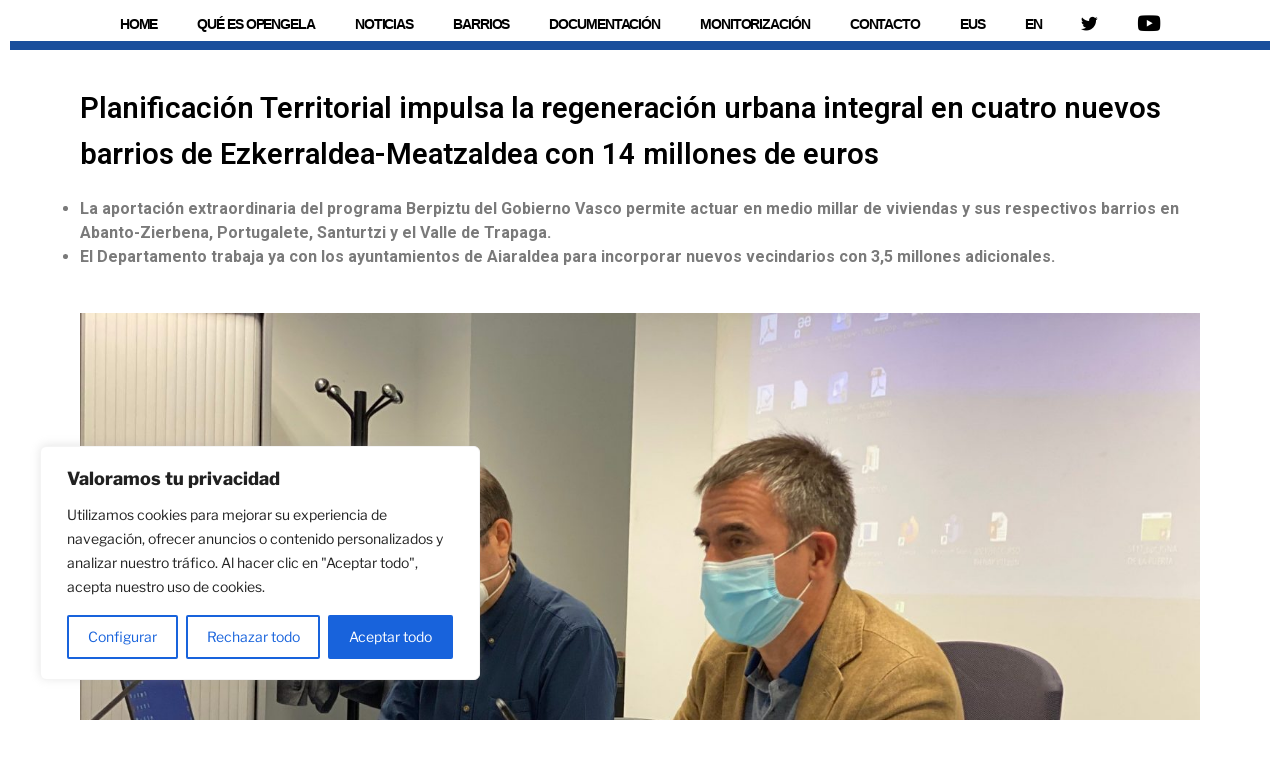

--- FILE ---
content_type: text/css
request_url: https://opengela.eus/wp-content/uploads/elementor/css/post-1657.css?ver=1740392480
body_size: 612
content:
.elementor-1657 .elementor-element.elementor-element-872ae9a{margin-top:-3px;margin-bottom:-8px;}.elementor-1657 .elementor-element.elementor-element-954a336{transition:background 0.3s, border 0.3s, border-radius 0.3s, box-shadow 0.3s;margin-top:-9px;margin-bottom:0px;padding:0px 0px 0px 0px;}.elementor-1657 .elementor-element.elementor-element-954a336 > .elementor-background-overlay{transition:background 0.3s, border-radius 0.3s, opacity 0.3s;}.elementor-1657 .elementor-element.elementor-element-3a75be9{--divider-border-style:solid;--divider-color:#194e9c;--divider-border-width:9px;}.elementor-1657 .elementor-element.elementor-element-3a75be9 .elementor-divider-separator{width:100%;}.elementor-1657 .elementor-element.elementor-element-3a75be9 .elementor-divider{padding-block-start:15px;padding-block-end:15px;}.elementor-1657 .elementor-element.elementor-element-3a75be9 > .elementor-widget-container{margin:-24px 0px 0px 0px;}.elementor-1657 .elementor-element.elementor-element-ec10e6b .elementor-heading-title{color:#000000;font-size:29px;line-height:1.6em;}.elementor-1657 .elementor-element.elementor-element-a42925d{margin-top:31px;margin-bottom:64px;padding:0px 0px 9px 0px;}.elementor-1657 .elementor-element.elementor-element-ef81e76{line-height:2.1em;}.elementor-1657 .elementor-element.elementor-element-2edd2db{text-align:left;color:#000000;}.elementor-1657 .elementor-element.elementor-element-dfd824f{padding:0px 0px 0px 0px;}.elementor-1657 .elementor-element.elementor-element-47608d9:not(.elementor-motion-effects-element-type-background) > .elementor-widget-wrap, .elementor-1657 .elementor-element.elementor-element-47608d9 > .elementor-widget-wrap > .elementor-motion-effects-container > .elementor-motion-effects-layer{background-color:#ababab;}.elementor-1657 .elementor-element.elementor-element-47608d9 > .elementor-element-populated{transition:background 0.3s, border 0.3s, border-radius 0.3s, box-shadow 0.3s;margin:0px 0px 0px 0px;--e-column-margin-right:0px;--e-column-margin-left:0px;padding:0px 0px 46px 0px;}.elementor-1657 .elementor-element.elementor-element-47608d9 > .elementor-element-populated > .elementor-background-overlay{transition:background 0.3s, border-radius 0.3s, opacity 0.3s;}.elementor-1657 .elementor-element.elementor-element-5b8f3d2 > .elementor-widget-container{margin:0px 0px 0px 0px;padding:0px 0px 0px 0px;}.elementor-1657 .elementor-element.elementor-element-4a76949:not(.elementor-motion-effects-element-type-background), .elementor-1657 .elementor-element.elementor-element-4a76949 > .elementor-motion-effects-container > .elementor-motion-effects-layer{background-color:#ababab;}.elementor-1657 .elementor-element.elementor-element-4a76949{transition:background 0.3s, border 0.3s, border-radius 0.3s, box-shadow 0.3s;margin-top:-1px;margin-bottom:0px;}.elementor-1657 .elementor-element.elementor-element-4a76949 > .elementor-background-overlay{transition:background 0.3s, border-radius 0.3s, opacity 0.3s;}.elementor-1657 .elementor-element.elementor-element-00b8e50 > .elementor-element-populated{transition:background 0.3s, border 0.3s, border-radius 0.3s, box-shadow 0.3s;margin:0px 0px 0px 0px;--e-column-margin-right:0px;--e-column-margin-left:0px;padding:0px 0px 0px 0px;}.elementor-1657 .elementor-element.elementor-element-00b8e50 > .elementor-element-populated > .elementor-background-overlay{transition:background 0.3s, border-radius 0.3s, opacity 0.3s;}.elementor-1657 .elementor-element.elementor-element-cc5cd8c > .elementor-element-populated{margin:0px 0px 0px 0px;--e-column-margin-right:0px;--e-column-margin-left:0px;padding:0px 0px 0px 0px;}.elementor-1657 .elementor-element.elementor-element-0baabf0 > .elementor-widget-container{margin:0px 0px 0px 0px;padding:0px 0px 0px 0px;}.elementor-1657 .elementor-element.elementor-element-4ce2840 > .elementor-element-populated{margin:0px 0px 0px 0px;--e-column-margin-right:0px;--e-column-margin-left:0px;padding:0px 0px 0px 0px;}.elementor-1657 .elementor-element.elementor-element-6ec70ab > .elementor-widget-container{margin:0px 0px 0px 0px;padding:0px 0px 0px 0px;}@media(max-width:1024px){.elementor-1657 .elementor-element.elementor-element-4a76949{padding:0px 0px 0px 0px;}.elementor-1657 .elementor-element.elementor-element-00b8e50 > .elementor-element-populated{padding:0px 0px 0px 0px;}.elementor-1657 .elementor-element.elementor-element-882e958 > .elementor-widget-container{padding:24px 0px 0px 0px;}}

--- FILE ---
content_type: text/css
request_url: https://opengela.eus/wp-content/uploads/elementor_icons_files/merged-icons-font.css?ver=1707318291
body_size: 463
content:
i.eci { 
display: block;
    font: normal normal normal 14px/1 FontAwesome;
    font-size: inherit;
    text-rendering: auto;
            -webkit-font-smoothing: antialiased;
            -moz-osx-font-smoothing: grayscale;
     }
     .select2-container i.eci,
     .elementor-icon-list-icon i.eci {
       display: inline-block;
     }
     .elementor-icons-manager__tab__item__icon.eci {
    font-size: 28px;
}
.elementor-icons-manager__tab-link i.eci {
    display: inline-block;
    font-size: 18px;
}
@font-face {
 font-family: 'fontello-d102202a';
  src: url('fontello-d102202a.zip/fontello-d102202a/font/fontello.eot?520234812');
  src: url('fontello-d102202a.zip/fontello-d102202a/font/fontello.eot?520234812#iefix') format('embedded-opentype'),
       url('fontello-d102202a.zip/fontello-d102202a/font/fontello.woff2?520234812') format('woff2'),
       url('fontello-d102202a.zip/fontello-d102202a/font/fontello.woff?520234812') format('woff'),
       url('fontello-d102202a.zip/fontello-d102202a/font/fontello.ttf?520234812') format('truetype'),
       url('fontello-d102202a.zip/fontello-d102202a/font/fontello.svg?520234812#fontello') format('svg');
  font-weight: normal;
  font-style: normal;
}
.eci.fontello-d102202a-twitter-circled::before { content: '\e800'; font-family: 'fontello-d102202a'; }
.eci.fontello-d102202a-twitter::before { content: '\e801'; font-family: 'fontello-d102202a'; }


@font-face {
 font-family: 'twitter_x';
  src: url('fontello-07f4ce19.zip/fontello-07f4ce19/font/twitter_x.eot?181753362');
  src: url('fontello-07f4ce19.zip/fontello-07f4ce19/font/twitter_x.eot?181753362#iefix') format('embedded-opentype'),
       url('fontello-07f4ce19.zip/fontello-07f4ce19/font/twitter_x.woff2?181753362') format('woff2'),
       url('fontello-07f4ce19.zip/fontello-07f4ce19/font/twitter_x.woff?181753362') format('woff'),
       url('fontello-07f4ce19.zip/fontello-07f4ce19/font/twitter_x.ttf?181753362') format('truetype'),
       url('fontello-07f4ce19.zip/fontello-07f4ce19/font/twitter_x.svg?181753362#twitter_x') format('svg');
  font-weight: normal;
  font-style: normal;
}
.eci.twitter_x-twitter-x::before { content: '\e800'; font-family: 'twitter_x'; }




--- FILE ---
content_type: text/css
request_url: https://opengela.eus/wp-content/uploads/elementor/css/post-726.css?ver=1740383388
body_size: 249
content:
.elementor-726 .elementor-element.elementor-element-31de656b{margin-top:-7px;margin-bottom:-8px;padding:0px 0px 0px 0px;}.elementor-726 .elementor-element.elementor-element-15a50ed8 > .elementor-element-populated{margin:0px 0px 0px 0px;--e-column-margin-right:0px;--e-column-margin-left:0px;padding:0px 0px 0px 0px;}.elementor-726 .elementor-element.elementor-element-81cccdd .elementor-menu-toggle{margin:0 auto;}.elementor-726 .elementor-element.elementor-element-81cccdd .elementor-nav-menu .elementor-item{font-family:"Helvetica", Sans-serif;font-size:14px;letter-spacing:-1.1px;}.elementor-726 .elementor-element.elementor-element-81cccdd .elementor-nav-menu--main .elementor-item{color:#000000;fill:#000000;}.elementor-726 .elementor-element.elementor-element-81cccdd .elementor-nav-menu--main .elementor-item:hover,
					.elementor-726 .elementor-element.elementor-element-81cccdd .elementor-nav-menu--main .elementor-item.elementor-item-active,
					.elementor-726 .elementor-element.elementor-element-81cccdd .elementor-nav-menu--main .elementor-item.highlighted,
					.elementor-726 .elementor-element.elementor-element-81cccdd .elementor-nav-menu--main .elementor-item:focus{color:#225f99;fill:#225f99;}@media(max-width:767px){.elementor-726 .elementor-element.elementor-element-81cccdd > .elementor-widget-container{margin:9px 0px 0px 0px;padding:0px 0px 0px 0px;}}

--- FILE ---
content_type: text/css
request_url: https://opengela.eus/wp-content/uploads/elementor/css/post-492.css?ver=1740383388
body_size: 505
content:
.elementor-492 .elementor-element.elementor-element-7ba66bd > .elementor-container > .elementor-column > .elementor-widget-wrap{align-content:center;align-items:center;}.elementor-492 .elementor-element.elementor-element-7ba66bd:not(.elementor-motion-effects-element-type-background), .elementor-492 .elementor-element.elementor-element-7ba66bd > .elementor-motion-effects-container > .elementor-motion-effects-layer{background-color:#ababab;}.elementor-492 .elementor-element.elementor-element-7ba66bd{transition:background 0.3s, border 0.3s, border-radius 0.3s, box-shadow 0.3s;margin-top:0px;margin-bottom:0px;padding:0px 0px 9px 0px;}.elementor-492 .elementor-element.elementor-element-7ba66bd > .elementor-background-overlay{transition:background 0.3s, border-radius 0.3s, opacity 0.3s;}.elementor-bc-flex-widget .elementor-492 .elementor-element.elementor-element-7077dcc.elementor-column .elementor-widget-wrap{align-items:center;}.elementor-492 .elementor-element.elementor-element-7077dcc.elementor-column.elementor-element[data-element_type="column"] > .elementor-widget-wrap.elementor-element-populated{align-content:center;align-items:center;}.elementor-492 .elementor-element.elementor-element-7077dcc.elementor-column > .elementor-widget-wrap{justify-content:center;}.elementor-492 .elementor-element.elementor-element-7077dcc > .elementor-element-populated{margin:0px 0px 0px 0px;--e-column-margin-right:0px;--e-column-margin-left:0px;padding:0px 0px 0px 0px;}.elementor-492 .elementor-element.elementor-element-b4b300d{text-align:center;color:#0c0c0c;font-family:"Helvetica", Sans-serif;font-size:15px;}.elementor-492 .elementor-element.elementor-element-b4b300d > .elementor-widget-container{margin:0px 10px 0px 10px;padding:0px 0px 0px 0px;}.elementor-bc-flex-widget .elementor-492 .elementor-element.elementor-element-1b1b83b.elementor-column .elementor-widget-wrap{align-items:center;}.elementor-492 .elementor-element.elementor-element-1b1b83b.elementor-column.elementor-element[data-element_type="column"] > .elementor-widget-wrap.elementor-element-populated{align-content:center;align-items:center;}.elementor-492 .elementor-element.elementor-element-1b1b83b.elementor-column > .elementor-widget-wrap{justify-content:center;}.elementor-492 .elementor-element.elementor-element-1b1b83b > .elementor-element-populated{margin:0px 0px 0px 0px;--e-column-margin-right:0px;--e-column-margin-left:0px;padding:0px 0px 0px 0px;}.elementor-492 .elementor-element.elementor-element-8f67c07{text-align:center;color:#194e9c;font-size:1px;}.elementor-492 .elementor-element.elementor-element-5234c01{text-align:center;color:#0c0c0c;font-family:"Helvetica", Sans-serif;font-size:14px;}.elementor-492 .elementor-element.elementor-element-5234c01 > .elementor-widget-container{margin:0px 0px 0px 0px;padding:0px 0px 0px 0px;}.elementor-bc-flex-widget .elementor-492 .elementor-element.elementor-element-6610b5f.elementor-column .elementor-widget-wrap{align-items:center;}.elementor-492 .elementor-element.elementor-element-6610b5f.elementor-column.elementor-element[data-element_type="column"] > .elementor-widget-wrap.elementor-element-populated{align-content:center;align-items:center;}.elementor-492 .elementor-element.elementor-element-6610b5f.elementor-column > .elementor-widget-wrap{justify-content:center;}.elementor-492 .elementor-element.elementor-element-6610b5f > .elementor-element-populated{margin:0px 0px 0px 0px;--e-column-margin-right:0px;--e-column-margin-left:0px;padding:0px 0px 0px 0px;}.elementor-492 .elementor-element.elementor-element-8e4b477{text-align:center;color:#194e9c;}.elementor-492 .elementor-element.elementor-element-6cb6b10{text-align:center;color:#0c0c0c;font-family:"Helvetica", Sans-serif;font-size:14px;}.elementor-492 .elementor-element.elementor-element-6cb6b10 > .elementor-widget-container{margin:0px 0px 0px 0px;padding:0px 0px 0px 0px;}

--- FILE ---
content_type: text/css
request_url: https://opengela.eus/wp-content/uploads/elementor/css/post-612.css?ver=1740383388
body_size: 280
content:
.elementor-612 .elementor-element.elementor-element-c3dfb3e > .elementor-container > .elementor-column > .elementor-widget-wrap{align-content:center;align-items:center;}.elementor-612 .elementor-element.elementor-element-c3dfb3e:not(.elementor-motion-effects-element-type-background), .elementor-612 .elementor-element.elementor-element-c3dfb3e > .elementor-motion-effects-container > .elementor-motion-effects-layer{background-color:#212121;}.elementor-612 .elementor-element.elementor-element-c3dfb3e{transition:background 0.3s, border 0.3s, border-radius 0.3s, box-shadow 0.3s;margin-top:0px;margin-bottom:0px;padding:0px 0px 0px 0px;}.elementor-612 .elementor-element.elementor-element-c3dfb3e > .elementor-background-overlay{transition:background 0.3s, border-radius 0.3s, opacity 0.3s;}.elementor-612 .elementor-element.elementor-element-050fd58 > .elementor-element-populated{margin:0px 0px 0px 0px;--e-column-margin-right:0px;--e-column-margin-left:0px;padding:10px 0px 10px 0px;}.elementor-612 .elementor-element.elementor-element-41a8aed{text-align:center;color:#ffffff;font-family:"Helvetica", Sans-serif;font-size:15px;}.elementor-612 .elementor-element.elementor-element-41a8aed > .elementor-widget-container{margin:0px 100px 0px 100px;padding:0px 0px 0px 0px;}

--- FILE ---
content_type: text/css
request_url: https://opengela.eus/wp-content/uploads/elementor/css/post-615.css?ver=1740383388
body_size: 281
content:
.elementor-615 .elementor-element.elementor-element-5a89b41 > .elementor-container > .elementor-column > .elementor-widget-wrap{align-content:center;align-items:center;}.elementor-615 .elementor-element.elementor-element-5a89b41:not(.elementor-motion-effects-element-type-background), .elementor-615 .elementor-element.elementor-element-5a89b41 > .elementor-motion-effects-container > .elementor-motion-effects-layer{background-color:#212121;}.elementor-615 .elementor-element.elementor-element-5a89b41{transition:background 0.3s, border 0.3s, border-radius 0.3s, box-shadow 0.3s;margin-top:0px;margin-bottom:0px;padding:0px 0px 0px 0px;}.elementor-615 .elementor-element.elementor-element-5a89b41 > .elementor-background-overlay{transition:background 0.3s, border-radius 0.3s, opacity 0.3s;}.elementor-615 .elementor-element.elementor-element-adc1741 > .elementor-element-populated{margin:0px 0px 0px 0px;--e-column-margin-right:0px;--e-column-margin-left:0px;padding:10px 0px 10px 0px;}.elementor-615 .elementor-element.elementor-element-3f62cf9{text-align:center;color:#ffffff;font-family:"Helvetica", Sans-serif;font-size:15px;}.elementor-615 .elementor-element.elementor-element-3f62cf9 > .elementor-widget-container{margin:0px 100px 0px 100px;padding:0px 0px 0px 0px;}

--- FILE ---
content_type: text/plain
request_url: https://www.google-analytics.com/j/collect?v=1&_v=j102&a=526900389&t=pageview&_s=1&dl=https%3A%2F%2Fopengela.eus%2Fplanificacion-territorial-impulsa-la-regeneracion-urbana-integral-en-cuatro-nuevos-barrios-de-ezkerraldea-meatzaldea-con-14-millones-de-euros&ul=en-us%40posix&dt=Planificaci%C3%B3n%20Territorial%20impulsa%20la%20regeneraci%C3%B3n%20urbana%20integral%20en%20cuatro%20nuevos%20barrios%20de%20Ezkerraldea-Meatzaldea%20con%2014%20millones%20de%20euros%20-%20Opengela&sr=1280x720&vp=1280x720&_u=IADAAEABAAAAACAAI~&jid=464606666&gjid=922513764&cid=1354517626.1769048921&tid=UA-144815402-1&_gid=1861917392.1769048922&_r=1&_slc=1&z=1102991244
body_size: -450
content:
2,cG-C5W5VC26WG